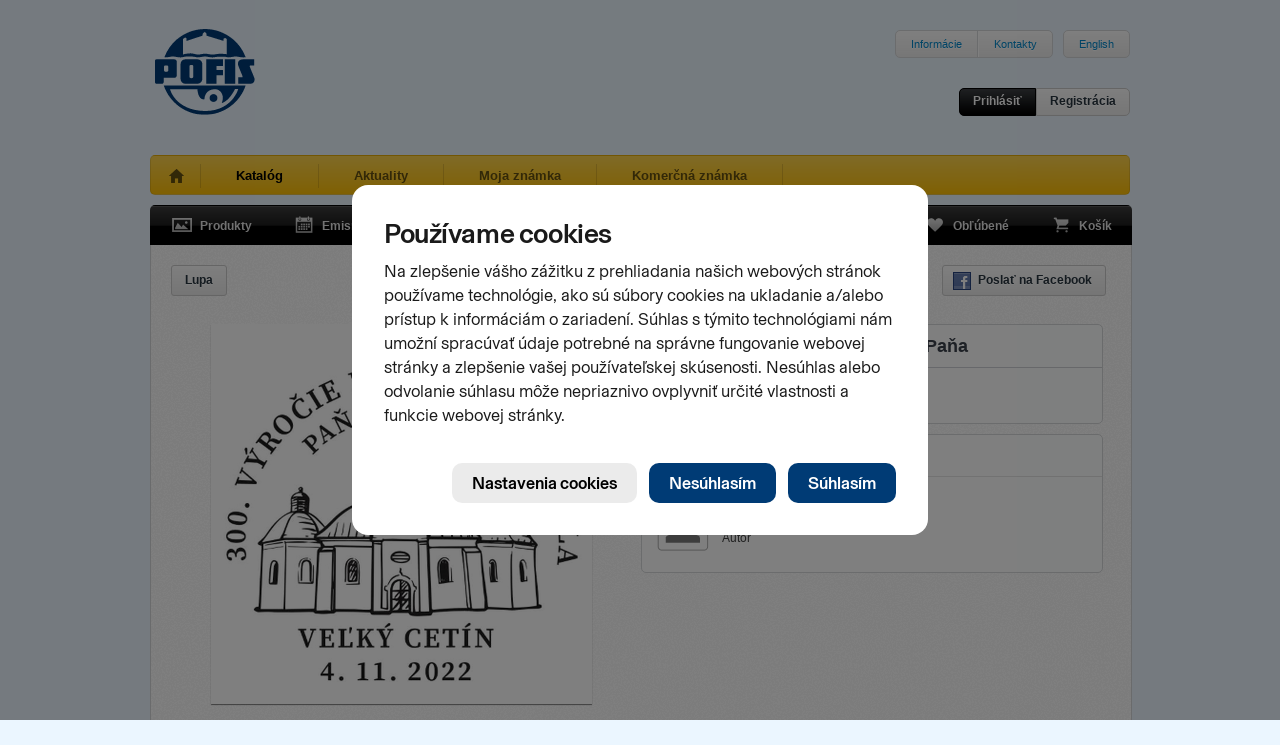

--- FILE ---
content_type: text/html; charset=utf-8
request_url: https://www.pofis.sk/katalog/produkty/peciatka-2022-300-vyrocie-posviacky-kostola-pana
body_size: 4461
content:

<!DOCTYPE html>
<html>
  <head>
    
      <!--[if lt IE 7]>
      <script type="text/javascript">
        document.location = '/oldie';
      </script>
      <meta http-equiv="refresh" content="0;url=/oldie" />
      <![endif]-->
    
    <title>POFIS - Katalóg - Produkty - 300. výročie posviacky kostola Paňa</title>
    <meta http-equiv="content-type" content="text/html; charset=utf-8" />
<meta name="author" content="Slovesnká pošta, a.s." />
<meta name="viewport" content="width=1024" />
<meta name="description" content="POFIS - Poštová filatelistická služba" />
<meta content='<acronym title="Internet Explorer">IE</acronym>=EmulateIE7' http-equiv="X-UA-Compatible" />
<meta name="keywords" content="pofis" />
<meta property="og:image" content="https://www.pofis.sk/images/products/6357ea9349c8a323140a6556_large.png" />
    <link type="image/x-icon" rel="shortcut icon" href="/favicon.ico" />
    <link href="https://www.pofis.sk/assets/common.css?1684978200" media="screen" rel="stylesheet" type="text/css" />
    <!--[if lt IE 9]>
    <link href="https://www.pofis.sk/assets/ie.css?1557803090" media="screen" rel="stylesheet" type="text/css" />
    <![endif]-->
    <link href="https://www.pofis.sk/assets/catalog.css?1557803090" media="screen" rel="stylesheet" type="text/css" />
    
  </head>
  <body>
    <div class="site-wrapper">
      <div class="site-header">
  <a href="/" title="POFIS - Poštová filatelistická služba">
  <img alt="POFIS - Poštová filatelistická služba" src="https://www.pofis.sk/images/pofis-logo.svg?1522358340" />
  </a>
  <div class="site-nav-top">
    <ul>
      <li><a href="/informacie">Informácie</a></li>
      <!-- <li><a href="/mapa-stranky">Mapa stránky</a></li> -->
      <li><a href="/informacie/kontakty">Kontakty</a></li>
    </ul>
    <ul>
      <li>
        
        <a href="/en">English</a>
        
      </li>
    </ul>
  </div>
  <div class="login-area">
    <div class="login-actions">
            <a href="/profil/prihlasenie" class="btn s black" data-modal="open" title="Prihlásiť">Prihlásiť</a>      <a href="/profil/registracia" class="btn s" data-modal="open" title="Registrácia">Registrácia</a>
          </div>
  </div>
</div>

      <div class="site-nav-main sel">
  <ul>
    <li class="home ">
      <a href="/" title="Úvod"> </a>
    </li>
    <li class="sel">
      <a href="/katalog/produkty" title="Katalóg">Katalóg</a>
    </li>
    <li class="">
      <a href="/blog" title="Aktuality">Aktuality</a>
    </li>
        <li class="">
      <a href="/moja-znamka" title="Moja známka">Moja známka</a>
    </li>
    
    <li class="">
      <a href="/informacie/komercna-znamka" title="Komerčná známka">Komerčná známka</a>
    </li>
    
  </ul>
</div>

      
<div class="black-navigation">
  <ul class="navi-left">
    <li>
      <a href="/katalog/produkty" class="products " title="Produkty">
      <span></span>Produkty
      </a>
    </li>
    <li>
      <a href="/katalog/emisny-plan" class="emission " title="Emisný plán">
      <span></span>Emisný plán
      </a>
    </li>
    <li>
      <a href="/katalog/autori" class="authors " title="Autori">
      <span></span>Autori
      </a>
    </li>
  </ul>
  <ul class="navi-right">
    <li>
      <a href="/katalog/oblubene" class="favourites " title="Obľúbené">
      <span></span>Obľúbené
      <var></var>
      </a>
    </li>
    <li>
      <a href="/katalog/kosik" class="cart  " title="Košík">
      <span></span>Košík
      <var></var>
      </a>
    </li>
  </ul>
</div>

<div class="app-area no-top texture1">
    <div class="view-controls">
        <div class="tools">
            
            <a href="/katalog/produkty/6357ea9349c8a323140a6554/toggle_loupe" class="btn s loupe hide " title="Lupa">Lupa</a>
                </div>
    <div class="actions">
      <ul class="basic">
        <li><a href="http://www.facebook.com/sharer.php?u=https%3A%2F%2Fwww.pofis.sk%2Fkatalog%2Fprodukty%2Fpeciatka-2022-300-vyrocie-posviacky-kostola-pana&amp;t=" class="btn s ico" data-fb="share" target="_blank" title="Poslať na Facebook"><span class="facebook"></span>Poslať na Facebook</a></li>
      </ul>
    </div>
  </div>
  <div class="catalog-item-detail">
    <div class="catalog-item-img">
      <div class="thm-big">
        <div class="msg-area cart"><span></span></div>
        <div class="items">
                                    <div class="item active">
                <a href="/images/products/6357ea9349c8a323140a6556_large.png" class="demo" rel="item">                  <img alt="300. výročie posviacky kostola Paňa" height="386" img="#&lt;Catalog::ProductImage:0x00000003070988&gt;" src="https://www.pofis.sk/images/products/6357ea9349c8a323140a6556_medium.png?1666706067" width="387" />
                </a>              </div>
                              </div>
        <div class="items-nav">
        </div>
      </div>
      <div class="action-area">
  <div class="action-area-buttons">
            <a href="/katalog/oblubene" class="btn ico" title="Pridať do obľúbených"><span class="favourites"></span>Pridať do obľúbených</a>
      </div>

    <p>Tento produkt je nepredajný</p>
  
  
</div>

    </div>
    <div class="catalog-item-info">
      <label>
  Pečiatka  </label>
<div class="basic-info">
  <span class="title">
        300. výročie posviacky kostola Paňa
      </span>
  <span class="specs">
        <span class="cell">
      Číslo emisie<br /><strong>PPP 66/22</strong>
    </span>
        <span class="cell">
      Dátum vydania<br /><strong>04.11.2022</strong>
    </span>
      </span>
</div>

      <div class="advanced-info">
  <ul class="advanced-info-tabs">
    
    
        <li>
      <a href="/katalog/produkty/peciatka-2022-300-vyrocie-posviacky-kostola-pana?detail%5Blong%5D=&amp;detail%5Btab%5D=authors&amp;related%5Bdetail%5D=&amp;similar%5Bdetail%5D=&amp;similar%5Bpage%5D=1&amp;similar%5Bper_page%5D=12" class="sel" data-src="/katalog/produkty/6357ea9349c8a323140a6554/autori">Autori</a>    </li>
    
        <li>
      <a href="/katalog/produkty/peciatka-2022-300-vyrocie-posviacky-kostola-pana?detail%5Blong%5D=&amp;detail%5Btab%5D=comments&amp;related%5Bdetail%5D=&amp;similar%5Bdetail%5D=&amp;similar%5Bpage%5D=1&amp;similar%5Bper_page%5D=12" data-src="/katalog/produkty/6357ea9349c8a323140a6554/comments">        Komentáre        <var>
                  </var>
      </a>    </li>
      </ul>

  
  
  <div class="advanced-info-content authors">
  <dl>
        <dt><img alt="" src="https://www.pofis.sk/images/avatar.png?1435680960" /></dt>
    <dd>
      <h4><a href="/katalog/autori/adrian-ferda">Adrian Ferda</a></h4>
      Autor    </dd>
      </dl>
</div>

  
</div>

    </div>
  </div>
</div>

<div class="app-area texture1 similar full">
  <div class="catalog-items" data-src="/katalog/produkty/6357ea9349c8a323140a6554/similar?similar%5Bdetail%5D=&amp;similar%5Bpage%5D=1&amp;similar%5Bper_page%5D=12&amp;view%5Bdetail%5D=&amp;view%5Bpage%5D=1&amp;view%5Bper_page%5D=12">
    <div class="view-controls">
        <h4>Podobné produkty</h4>
        <div class="actions">
      <ul class="basic">
        <li>
          <a href="/katalog/produkty/peciatka-2022-300-vyrocie-posviacky-kostola-pana?detail%5Blong%5D=&amp;detail%5Btab%5D=desc&amp;related%5Bdetail%5D=&amp;similar%5Bdetail%5D=1&amp;similar%5Bpage%5D=1&amp;similar%5Bper_page%5D=12" class="btn s detail " title="Zobraziť detail">Zobraziť detail</a>
        </li>
      </ul>
            <ul class="pager">
  <li>
    <a href="#" class="btn s prev-page disabled" title="Predchádzajúca stránka"><span class="leftarr"></span></a>
  </li>
  <li>
    <span class="btn s">
      Stránka      <input readonly="readonly" type="text" value="1" />
      z
      <span>87</span>
    </span>
  </li>
  <li>
    <a href="/katalog/produkty/peciatka-2022-300-vyrocie-posviacky-kostola-pana?detail%5Blong%5D=&amp;detail%5Btab%5D=desc&amp;related%5Bdetail%5D=&amp;similar%5Bdetail%5D=&amp;similar%5Bpage%5D=2&amp;similar%5Bper_page%5D=12" class="btn s next-page " title="Nasledujúca stránka"><span class="rightarr"></span></a>
  </li>
</ul>

          </div>
  </div>
  <div class="catalog-items-area">
  
  <div class="catalog-item ">
  <div class="thm-main">
  <a href="/katalog/produkty/peciatka-2025-25-rokov-klubu-frantiska-horniaka" class="img-link" title="25 rokov klubu Františka Horniaka">
  <img alt="25 rokov klubu Františka Horniaka" height="164" src="https://www.pofis.sk/images/products/69241fbb49c8a3548d028a5e_small.png?1763975100" width="164" />
  </a>
</div>

  
</div>

  
  <div class="catalog-item ">
  <div class="thm-main">
  <a href="/katalog/produkty/peciatka-2025-200-vyrocie-korunovacie-karoliny-augusty-bavorskej-v-bratislave" class="img-link" title="200. výročie korunovácie Karolíny Augusty Bavorskej v Bratislave">
  <img alt="200. výročie korunovácie Karolíny Augusty Bavorskej v Bratislave" height="164" src="https://www.pofis.sk/images/products/68cbc13749c8a316314ca0b7_small.png?1758183735" width="164" />
  </a>
</div>

  
</div>

  
  <div class="catalog-item ">
  <div class="thm-main">
  <a href="/katalog/produkty/peciatka-2025-bayern-rivvis-20-vyrocie-mia-sam-slovaia" class="img-link" title="Bayern - Rivvis, 20. výročie MIA SAM SLOVAIA">
  <img alt="Bayern - Rivvis, 20. výročie MIA SAM SLOVAIA" height="164" src="https://www.pofis.sk/images/products/68c91b7349c8a3169849b5ba_small.png?1758010227" width="164" />
  </a>
</div>

  
</div>

  
  <div class="catalog-item ">
  <div class="thm-main">
  <a href="/katalog/produkty/peciatka-2025-150-rokov-zalozenia-nemocnice-v-michalovciach" class="img-link" title="150 rokov založenia nemocnice v Michalovciach">
  <img alt="150 rokov založenia nemocnice v Michalovciach" height="164" src="https://www.pofis.sk/images/products/689049bb49c8a3165a13a3a1_small.png?1754286523" width="164" />
  </a>
</div>

  
</div>

  
  <div class="catalog-item ">
  <div class="thm-main">
  <a href="/katalog/produkty/peciatka-2025-515-vyrocie-zalozenia-kezmarskeho-streleckeho-spolku" class="img-link" title="515. výročie založenia Kežmarského streleckého spolku">
  <img alt="515. výročie založenia Kežmarského streleckého spolku" height="164" src="https://www.pofis.sk/images/products/6864ff9749c8a37b6a838eb3_small.png?1751449495" width="164" />
  </a>
</div>

  
</div>

  
  <div class="catalog-item ">
  <div class="thm-main">
  <a href="/katalog/produkty/peciatka-2025-50-rokov-liptovskej-mary" class="img-link" title="50 rokov Liptovskej Mary">
  <img alt="50 rokov Liptovskej Mary" height="164" src="https://www.pofis.sk/images/products/680f2d1d49c8a37bd4147f0d_small.png?1745825053" width="164" />
  </a>
</div>

  
</div>

  
  <div class="catalog-item ">
  <div class="thm-main">
  <a href="/katalog/produkty/peciatka-2025-otvorenie-vystavy-pofis" class="img-link" title="Otvorenie výstavy POFIS">
  <img alt="Otvorenie výstavy POFIS" height="164" src="https://www.pofis.sk/images/products/6827087549c8a37b89417ed1_small.png?1747388533" width="164" />
  </a>
</div>

  
</div>

  
  <div class="catalog-item ">
  <div class="thm-main">
  <a href="/katalog/produkty/peciatka-2025-80-vyrocie-oslobodenia-holica" class="img-link" title="80. výročie oslobodenia Holíča">
  <img alt="80. výročie oslobodenia Holíča" height="164" src="https://www.pofis.sk/images/products/67fcacca49c8a37b6aff11ab_small.png?1744612555" width="164" />
  </a>
</div>

  
</div>

  
  <div class="catalog-item ">
  <div class="thm-main">
  <a href="/katalog/produkty/peciatka-2025-80-vyrocie-oslobodenia-slovenska" class="img-link" title="80. výročie oslobodenia Slovenska">
  <img alt="80. výročie oslobodenia Slovenska" height="164" src="https://www.pofis.sk/images/products/67e2919049c8a37b89d6816e_small.png?1742901648" width="164" />
  </a>
</div>

  
</div>

  
  <div class="catalog-item ">
  <div class="thm-main">
  <a href="/katalog/produkty/peciatka-2025-100-vyrocie-narodenia-zuzany-chalupovej" class="img-link" title="100. výročie narodenia Zuzany Chalupovej">
  <img alt="100. výročie narodenia Zuzany Chalupovej" height="164" src="https://www.pofis.sk/images/products/67caafe949c8a37bd49ed456_small.png?1741336553" width="164" />
  </a>
</div>

  
</div>

  
  <div class="catalog-item ">
  <div class="thm-main">
  <a href="/katalog/produkty/peciatka-2024-20-rokov-upsvar" class="img-link" title="20 rokov UPSVaR">
  <img alt="20 rokov UPSVaR" height="164" src="https://www.pofis.sk/images/products/674d837e49c8a30e2518412c_small.png?1733133182" width="164" />
  </a>
</div>

  
</div>

  
  <div class="catalog-item ">
  <div class="thm-main">
  <a href="/katalog/produkty/peciatka-2024-filatelisticka-vystava-popradfila-2024" class="img-link" title="Filatelistická výstava POPRADFILA 2024">
  <img alt="Filatelistická výstava POPRADFILA 2024" height="164" src="https://www.pofis.sk/images/products/672cc80349c8a348fe082af7_small.png?1730988036" width="164" />
  </a>
</div>

  
</div>

  
</div>

    <div class="view-controls">
    <div class="actions">
      <ul class="pager">
  <li>
    <a href="#" class="btn s prev-page disabled" title="Predchádzajúca stránka"><span class="leftarr"></span></a>
  </li>
  <li>
    <span class="btn s">
      Stránka      <input readonly="readonly" type="text" value="1" />
      z
      <span>87</span>
    </span>
  </li>
  <li>
    <a href="/katalog/produkty/peciatka-2022-300-vyrocie-posviacky-kostola-pana?detail%5Blong%5D=&amp;detail%5Btab%5D=desc&amp;related%5Bdetail%5D=&amp;similar%5Bdetail%5D=&amp;similar%5Bpage%5D=2&amp;similar%5Bper_page%5D=12" class="btn s next-page " title="Nasledujúca stránka"><span class="rightarr"></span></a>
  </li>
</ul>

    </div>
  </div>
    </div>


</div>


      <div class="footer">
  <div class="info">
    <a href="/informacie/kontakty" class="logo"></a>    <a href="/informacie/kontakty">      <div class="number">0850 122 413</div>
      <div class="label">Infolinka</div>
    </a>  </div>
  <div class="right-logos">
    <a href="http://www.postovemuzeum.sk/" class="museumlogo" title="Poštové múzeum">
    <img alt="Poštové múzeum" src="https://www.pofis.sk/images/footer/museum-logo-v2.jpg?1752543485" />
    </a>
    <a href="http://www.slovenskafilatelia.sk/" class="zsflogo" title="Zväz slovenkých filatelistov">
    <img alt="Zväz slovenkých filatelistov" src="https://www.pofis.sk/images/footer/zsf-logo.png?1435681440" />
    </a>
    <a href="http://www.postoveznamky.sk/" class="pzlogo" title="www.postoveznamky.sk">
    <img alt="www.postoveznamky.sk" src="https://www.pofis.sk/images/footer/postove-znamky.png?1435681440" />
    </a>
    <a href="http://www.wnsstamps.post/en" class="upulogo" title="UPU">
    <img alt="UPU" src="https://www.pofis.sk/images/footer/upu-logo.png?1435681440" />
    </a>

    <a href="http://www.posta.sk/" class="splogo" title="Slovenská pošta">
    <img alt="Slovenská pošta" src="https://www.pofis.sk/images/footer/sp-logo.png?1435681440" />
    </a>
  </div>
</div>

<div class="footer-links">
  <a href="http://www.facebook.com/pages/Poštová-filatelistická-služba-POFIS/170903309648765">Facebook</a>
  •
  <a href="https://www.pofis.sk/informacie/cookies">Cookies</a>
</div>

<p class="copyright">© 2026 POFIS - Poštová filatelistická služba. Všetky práva vyhradené</p>

    </div>
    <script src="https://www.pofis.sk/assets/common.js?1659144973" type="text/javascript"></script>
    <script src="https://www.pofis.sk/assets/catalog.js?1576276888" type="text/javascript"></script>
    <!--[if (gte IE 5.5)&(lte IE 8)]>
    <script src="https://www.pofis.sk/assets/ie.js?1557803090" type="text/javascript"></script>
    <![endif]-->
    <script src="https://static.posta.sk/cookies-consents/v1/cookies-consents.js"></script><script type="text/javascript">
//<![CDATA[
      slposta.cookiesConsents.init({
        domain: "pofis.sk",
        moreInfoUrl: {"sk":"https://www.pofis.sk/informacie/cookies","en":"https://www.pofis.sk/en/information/cookies"},
        skipDialog: false,
        lang: 'sk',
        onConsent: function(params){
          if(params.consents.analytics)
            slposta.cookiesConsents.initGA("UA-19137579-1");
        }
      });

//]]>
</script>
  </body>
</html>
